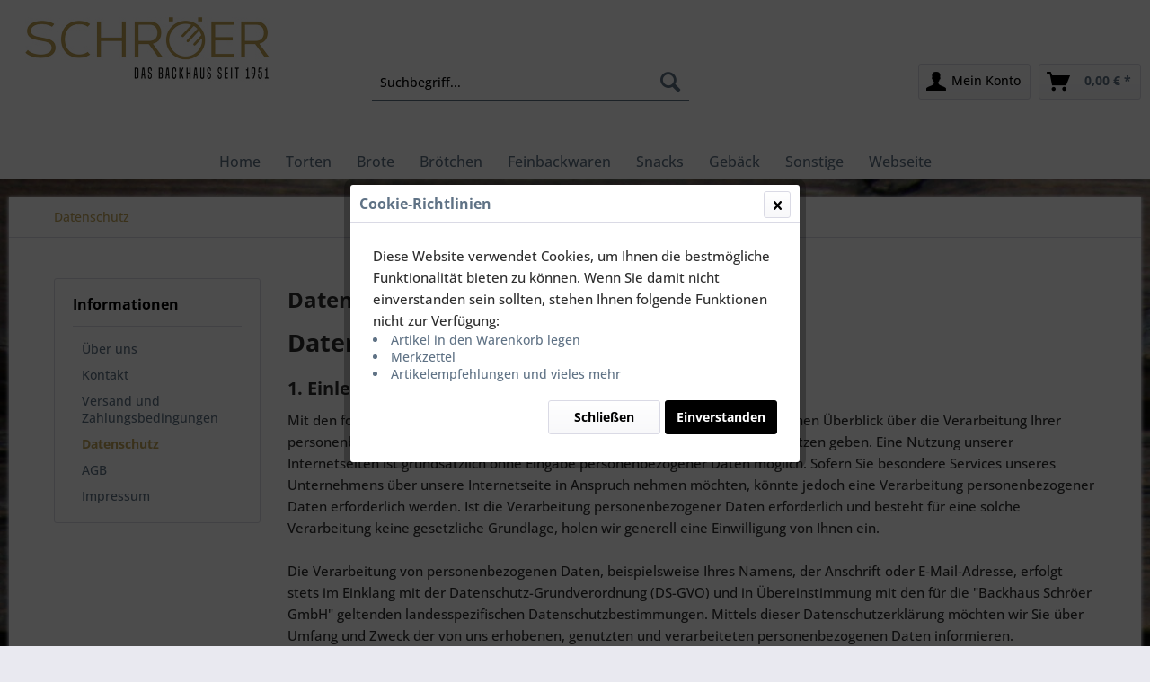

--- FILE ---
content_type: text/html; charset=UTF-8
request_url: https://shop.backhaus-schroeer.de/datenschutz
body_size: 16759
content:
<!DOCTYPE html> <html class="no-js" lang="de" itemscope="itemscope" itemtype="https://schema.org/WebPage"> <head> <meta charset="utf-8"> <meta name="author" content="" /> <meta name="robots" content="index,follow" /> <meta name="revisit-after" content="15 days" /> <meta name="keywords" content="" /> <meta name="description" content="" /> <meta property="og:type" content="website" /> <meta property="og:site_name" content="Backhaus Schröer" /> <meta property="og:title" content="Backhaus Schröer" /> <meta property="og:description" content="" /> <meta property="og:image" content="https://shop.backhaus-schroeer.de/media/image/82/49/46/schroer-logo-neu-1.jpg" /> <meta name="twitter:card" content="website" /> <meta name="twitter:site" content="Backhaus Schröer" /> <meta name="twitter:title" content="Backhaus Schröer" /> <meta name="twitter:description" content="" /> <meta name="twitter:image" content="https://shop.backhaus-schroeer.de/media/image/82/49/46/schroer-logo-neu-1.jpg" /> <meta itemprop="copyrightHolder" content="Backhaus Schröer" /> <meta itemprop="copyrightYear" content="2014" /> <meta itemprop="isFamilyFriendly" content="True" /> <meta itemprop="image" content="https://shop.backhaus-schroeer.de/media/image/82/49/46/schroer-logo-neu-1.jpg" /> <meta name="viewport" content="width=device-width, initial-scale=1.0"> <meta name="mobile-web-app-capable" content="yes"> <meta name="apple-mobile-web-app-title" content="Backhaus Schröer"> <meta name="apple-mobile-web-app-capable" content="yes"> <meta name="apple-mobile-web-app-status-bar-style" content="default"> <link rel="apple-touch-icon-precomposed" href="/themes/Frontend/Responsive/frontend/_public/src/img/apple-touch-icon-precomposed.png"> <link rel="shortcut icon" href="/themes/Frontend/Responsive/frontend/_public/src/img/favicon.ico"> <meta name="msapplication-navbutton-color" content="#c2a559" /> <meta name="application-name" content="Backhaus Schröer" /> <meta name="msapplication-starturl" content="https://shop.backhaus-schroeer.de/" /> <meta name="msapplication-window" content="width=1024;height=768" /> <meta name="msapplication-TileImage" content="/themes/Frontend/Responsive/frontend/_public/src/img/win-tile-image.png"> <meta name="msapplication-TileColor" content="#c2a559"> <meta name="theme-color" content="#c2a559" /> <link rel="canonical" href="https://shop.backhaus-schroeer.de/datenschutz" /> <title itemprop="name">Datenschutz | Backhaus Schröer</title> <link href="/web/cache/1713364269_0a8292093af1904bbd7e232b36f23b48.css" media="all" rel="stylesheet" type="text/css" /> <link rel="stylesheet" type="text/css" href="https://shop.backhaus-schroeer.de/themes/Frontend/ResponsiveChild/frontend/_public/src/css/style.css" media="all"> <link rel="stylesheet" type="text/css" href="https://shop.backhaus-schroeer.de/themes/Frontend/ResponsiveChild/frontend/_public/src/css/customstyle.css" media="all"> </head> <body class="is--ctl-custom is--act-index" > <div data-paypalUnifiedMetaDataContainer="true" data-paypalUnifiedRestoreOrderNumberUrl="https://shop.backhaus-schroeer.de/widgets/PaypalUnifiedOrderNumber/restoreOrderNumber" class="is--hidden"> </div> <div class="page-wrap"> <noscript class="noscript-main"> <div class="alert is--warning"> <div class="alert--icon"> <i class="icon--element icon--warning"></i> </div> <div class="alert--content"> Um Backhaus&#x20;Schr&#xF6;er in vollem Umfang nutzen zu k&ouml;nnen, empfehlen wir Ihnen Javascript in Ihrem Browser zu aktiveren. </div> </div> </noscript> <header class="header-main"> <div class="top-bar"> <div class="container block-group"> <nav class="top-bar--navigation block" role="menubar">   <div class="navigation--entry entry--compare is--hidden" role="menuitem" aria-haspopup="true" data-drop-down-menu="true">   </div> <div class="navigation--entry entry--service has--drop-down" role="menuitem" aria-haspopup="true" data-drop-down-menu="true"> <i class="icon--service"></i> Service/Hilfe <ul class="service--list is--rounded" role="menu"> <li class="service--entry" role="menuitem"> <a class="service--link" href="https://shop.backhaus-schroeer.de/ueber-uns" title="Über uns" > Über uns </a> </li> <li class="service--entry" role="menuitem"> <a class="service--link" href="https://shop.backhaus-schroeer.de/kontaktformular" title="Kontakt" target="_self"> Kontakt </a> </li> <li class="service--entry" role="menuitem"> <a class="service--link" href="https://shop.backhaus-schroeer.de/versand-und-zahlungsbedingungen" title="Versand und Zahlungsbedingungen" > Versand und Zahlungsbedingungen </a> </li> <li class="service--entry" role="menuitem"> <a class="service--link" href="https://shop.backhaus-schroeer.de/datenschutz" title="Datenschutz" > Datenschutz </a> </li> <li class="service--entry" role="menuitem"> <a class="service--link" href="https://shop.backhaus-schroeer.de/agb" title="AGB" > AGB </a> </li> <li class="service--entry" role="menuitem"> <a class="service--link" href="https://shop.backhaus-schroeer.de/impressum" title="Impressum" > Impressum </a> </li> </ul> </div> </nav> </div> </div> <div class="container header--navigation"> <div class="logo-main block-group" role="banner"> <div class="logo--shop block"> <a class="logo--link" href="https://shop.backhaus-schroeer.de/" title="Backhaus Schröer - zur Startseite wechseln"> <picture> <source srcset="https://shop.backhaus-schroeer.de/media/image/82/49/46/schroer-logo-neu-1.jpg" media="(min-width: 78.75em)"> <source srcset="https://shop.backhaus-schroeer.de/media/image/82/49/46/schroer-logo-neu-1.jpg" media="(min-width: 64em)"> <source srcset="https://shop.backhaus-schroeer.de/media/image/82/49/46/schroer-logo-neu-1.jpg" media="(min-width: 48em)"> <img srcset="https://shop.backhaus-schroeer.de/media/image/82/49/46/schroer-logo-neu-1.jpg" alt="Backhaus Schröer - zur Startseite wechseln" /> </picture> </a> </div> </div> <nav class="shop--navigation block-group"> <ul class="navigation--list block-group" role="menubar"> <li class="navigation--entry entry--menu-left" role="menuitem"> <a class="entry--link entry--trigger btn is--icon-left" href="#offcanvas--left" data-offcanvas="true" data-offCanvasSelector=".sidebar-main" aria-label="Menü"> <i class="icon--menu"></i> Menü </a> </li> <li class="navigation--entry entry--search" role="menuitem" data-search="true" aria-haspopup="true" data-minLength="3"> <a class="btn entry--link entry--trigger" href="#show-hide--search" title="Suche anzeigen / schließen" aria-label="Suche anzeigen / schließen"> <i class="icon--search"></i> <span class="search--display">Suchen</span> </a> <form action="/search" method="get" class="main-search--form"> <input type="search" name="sSearch" aria-label="Suchbegriff..." class="main-search--field" autocomplete="off" autocapitalize="off" placeholder="Suchbegriff..." maxlength="30" /> <button type="submit" class="main-search--button" aria-label="Suchen"> <i class="icon--search"></i> <span class="main-search--text">Suchen</span> </button> <div class="form--ajax-loader">&nbsp;</div> </form> <div class="main-search--results"></div> </li>  <li class="navigation--entry entry--notepad" role="menuitem"> <a href="https://shop.backhaus-schroeer.de/note" title="Merkzettel" aria-label="Merkzettel" class="btn"> <i class="icon--heart"></i> </a> </li> <li class="navigation--entry entry--account with-slt" role="menuitem" data-offcanvas="true" data-offCanvasSelector=".account--dropdown-navigation"> <a href="https://shop.backhaus-schroeer.de/account" title="Mein Konto" aria-label="Mein Konto" class="btn is--icon-left entry--link account--link"> <i class="icon--account"></i> <span class="account--display"> Mein Konto </span> </a> <div class="account--dropdown-navigation"> <div class="navigation--smartphone"> <div class="entry--close-off-canvas"> <a href="#close-account-menu" class="account--close-off-canvas" title="Menü schließen" aria-label="Menü schließen"> Menü schließen <i class="icon--arrow-right"></i> </a> </div> </div> <div class="account--menu is--rounded is--personalized"> <span class="navigation--headline"> Mein Konto </span> <div class="account--menu-container"> <ul class="sidebar--navigation navigation--list is--level0 show--active-items"> <li class="navigation--entry"> <span class="navigation--signin"> <a href="https://shop.backhaus-schroeer.de/account#hide-registration" class="blocked--link btn is--primary navigation--signin-btn" data-collapseTarget="#registration" data-action="close"> Anmelden </a> <span class="navigation--register"> oder <a href="https://shop.backhaus-schroeer.de/account#show-registration" class="blocked--link" data-collapseTarget="#registration" data-action="open"> registrieren </a> </span> </span> </li> <li class="navigation--entry"> <a href="https://shop.backhaus-schroeer.de/account" title="Übersicht" class="navigation--link"> Übersicht </a> </li> <li class="navigation--entry"> <a href="https://shop.backhaus-schroeer.de/account/profile" title="Persönliche Daten" class="navigation--link" rel="nofollow"> Persönliche Daten </a> </li> <li class="navigation--entry"> <a href="https://shop.backhaus-schroeer.de/address/index/sidebar/" title="Adressen" class="navigation--link" rel="nofollow"> Adressen </a> </li> <li class="navigation--entry"> <a href="https://shop.backhaus-schroeer.de/account/payment" title="Zahlungsarten" class="navigation--link" rel="nofollow"> Zahlungsarten </a> </li> <li class="navigation--entry"> <a href="https://shop.backhaus-schroeer.de/account/orders" title="Bestellungen" class="navigation--link" rel="nofollow"> Bestellungen </a> </li> <li class="navigation--entry"> <a href="https://shop.backhaus-schroeer.de/account/downloads" title="Sofortdownloads" class="navigation--link" rel="nofollow"> Sofortdownloads </a> </li> <li class="navigation--entry"> <a href="https://shop.backhaus-schroeer.de/note" title="Merkzettel" class="navigation--link" rel="nofollow"> Merkzettel </a> </li> </ul> </div> </div> </div> </li> <li class="navigation--entry entry--cart" role="menuitem"> <a class="btn is--icon-left cart--link" href="https://shop.backhaus-schroeer.de/checkout/cart" title="Warenkorb" aria-label="Warenkorb"> <span class="cart--display"> Warenkorb </span> <span class="badge is--primary is--minimal cart--quantity is--hidden">0</span> <i class="icon--basket"></i> <span class="cart--amount"> 0,00&nbsp;&euro; * </span> </a> <div class="ajax-loader">&nbsp;</div> </li>  </ul> </nav> <div class="container--ajax-cart" data-collapse-cart="true" data-displayMode="offcanvas"></div> </div> </header> <nav class="navigation-main"> <div class="container" data-menu-scroller="true" data-listSelector=".navigation--list.container" data-viewPortSelector=".navigation--list-wrapper"> <div class="navigation--list-wrapper"> <ul class="navigation--list container" role="menubar" itemscope="itemscope" itemtype="https://schema.org/SiteNavigationElement"> <li class="navigation--entry is--home" role="menuitem"><a class="navigation--link is--first" href="https://shop.backhaus-schroeer.de/" title="Home" aria-label="Home" itemprop="url"><span itemprop="name">Home</span></a></li><li class="navigation--entry" role="menuitem"><a class="navigation--link" href="https://shop.backhaus-schroeer.de/torten/" title="Torten" aria-label="Torten" itemprop="url"><span itemprop="name">Torten</span></a></li><li class="navigation--entry" role="menuitem"><a class="navigation--link" href="https://shop.backhaus-schroeer.de/brote/" title="Brote" aria-label="Brote" itemprop="url"><span itemprop="name">Brote</span></a></li><li class="navigation--entry" role="menuitem"><a class="navigation--link" href="https://shop.backhaus-schroeer.de/broetchen/" title="Brötchen" aria-label="Brötchen" itemprop="url"><span itemprop="name">Brötchen</span></a></li><li class="navigation--entry" role="menuitem"><a class="navigation--link" href="https://shop.backhaus-schroeer.de/feinbackwaren/" title="Feinbackwaren" aria-label="Feinbackwaren" itemprop="url"><span itemprop="name">Feinbackwaren</span></a></li><li class="navigation--entry" role="menuitem"><a class="navigation--link" href="https://shop.backhaus-schroeer.de/snacks/" title="Snacks" aria-label="Snacks" itemprop="url"><span itemprop="name">Snacks</span></a></li><li class="navigation--entry" role="menuitem"><a class="navigation--link" href="https://shop.backhaus-schroeer.de/gebaeck/" title="Gebäck" aria-label="Gebäck" itemprop="url"><span itemprop="name">Gebäck</span></a></li><li class="navigation--entry" role="menuitem"><a class="navigation--link" href="https://shop.backhaus-schroeer.de/sonstige/" title="Sonstige" aria-label="Sonstige" itemprop="url"><span itemprop="name">Sonstige</span></a></li><li class="navigation--entry" role="menuitem"><a class="navigation--link" href="https://www.backhaus-schroeer.de" title="Webseite" aria-label="Webseite" itemprop="url" target="_blank" rel="nofollow noopener"><span itemprop="name">Webseite</span></a></li> </ul> </div> </div> </nav> <section class="content-main container block-group"> <nav class="content--breadcrumb block"> <ul class="breadcrumb--list" role="menu" itemscope itemtype="https://schema.org/BreadcrumbList"> <li role="menuitem" class="breadcrumb--entry is--active" itemprop="itemListElement" itemscope itemtype="https://schema.org/ListItem"> <a class="breadcrumb--link" href="https://shop.backhaus-schroeer.de/datenschutz" title="Datenschutz" itemprop="item"> <link itemprop="url" href="https://shop.backhaus-schroeer.de/datenschutz" /> <span class="breadcrumb--title" itemprop="name">Datenschutz</span> </a> <meta itemprop="position" content="0" /> </li> </ul> </nav> <div class="content-main--inner"> <aside class="sidebar-main off-canvas"> <div class="navigation--smartphone"> <ul class="navigation--list "> <li class="navigation--entry entry--close-off-canvas"> <a href="#close-categories-menu" title="Menü schließen" class="navigation--link"> Menü schließen <i class="icon--arrow-right"></i> </a> </li> </ul> <div class="mobile--switches">   </div> </div> <div class="sidebar--categories-wrapper" data-subcategory-nav="true" data-mainCategoryId="3" data-categoryId="7" data-fetchUrl="/widgets/listing/getCustomPage/pageId/7"> <div class="categories--headline navigation--headline"> Kategorien </div> <div class="sidebar--categories-navigation"> <ul class="sidebar--navigation categories--navigation navigation--list is--drop-down is--level0 is--rounded" role="menu"> <li class="navigation--entry" role="menuitem"> <a class="navigation--link" href="https://shop.backhaus-schroeer.de/torten/" data-categoryId="14" data-fetchUrl="/widgets/listing/getCategory/categoryId/14" title="Torten" > Torten </a> </li> <li class="navigation--entry" role="menuitem"> <a class="navigation--link" href="https://shop.backhaus-schroeer.de/brote/" data-categoryId="5" data-fetchUrl="/widgets/listing/getCategory/categoryId/5" title="Brote" > Brote </a> </li> <li class="navigation--entry" role="menuitem"> <a class="navigation--link" href="https://shop.backhaus-schroeer.de/broetchen/" data-categoryId="6" data-fetchUrl="/widgets/listing/getCategory/categoryId/6" title="Brötchen" > Brötchen </a> </li> <li class="navigation--entry" role="menuitem"> <a class="navigation--link" href="https://shop.backhaus-schroeer.de/feinbackwaren/" data-categoryId="7" data-fetchUrl="/widgets/listing/getCategory/categoryId/7" title="Feinbackwaren" > Feinbackwaren </a> </li> <li class="navigation--entry" role="menuitem"> <a class="navigation--link" href="https://shop.backhaus-schroeer.de/snacks/" data-categoryId="9" data-fetchUrl="/widgets/listing/getCategory/categoryId/9" title="Snacks" > Snacks </a> </li> <li class="navigation--entry" role="menuitem"> <a class="navigation--link" href="https://shop.backhaus-schroeer.de/gebaeck/" data-categoryId="13" data-fetchUrl="/widgets/listing/getCategory/categoryId/13" title="Gebäck" > Gebäck </a> </li> <li class="navigation--entry" role="menuitem"> <a class="navigation--link" href="https://shop.backhaus-schroeer.de/sonstige/" data-categoryId="11" data-fetchUrl="/widgets/listing/getCategory/categoryId/11" title="Sonstige" > Sonstige </a> </li> <li class="navigation--entry" role="menuitem"> <a class="navigation--link" href="https://www.backhaus-schroeer.de" data-categoryId="10" data-fetchUrl="/widgets/listing/getCategory/categoryId/10" title="Webseite" target="_blank" rel="nofollow noopener"> Webseite </a> </li> </ul> </div> <div class="shop-sites--container is--rounded"> <div class="shop-sites--headline navigation--headline"> Informationen </div> <ul class="shop-sites--navigation sidebar--navigation navigation--list is--drop-down is--level0" role="menu"> <li class="navigation--entry" role="menuitem"> <a class="navigation--link" href="https://shop.backhaus-schroeer.de/ueber-uns" title="Über uns" data-categoryId="9" data-fetchUrl="/widgets/listing/getCustomPage/pageId/9" > Über uns </a> </li> <li class="navigation--entry" role="menuitem"> <a class="navigation--link" href="https://shop.backhaus-schroeer.de/kontaktformular" title="Kontakt" data-categoryId="1" data-fetchUrl="/widgets/listing/getCustomPage/pageId/1" target="_self"> Kontakt </a> </li> <li class="navigation--entry" role="menuitem"> <a class="navigation--link" href="https://shop.backhaus-schroeer.de/versand-und-zahlungsbedingungen" title="Versand und Zahlungsbedingungen" data-categoryId="6" data-fetchUrl="/widgets/listing/getCustomPage/pageId/6" > Versand und Zahlungsbedingungen </a> </li> <li class="navigation--entry is--active" role="menuitem"> <a class="navigation--link is--active" href="https://shop.backhaus-schroeer.de/datenschutz" title="Datenschutz" data-categoryId="7" data-fetchUrl="/widgets/listing/getCustomPage/pageId/7" > Datenschutz </a> </li> <li class="navigation--entry" role="menuitem"> <a class="navigation--link" href="https://shop.backhaus-schroeer.de/agb" title="AGB" data-categoryId="4" data-fetchUrl="/widgets/listing/getCustomPage/pageId/4" > AGB </a> </li> <li class="navigation--entry" role="menuitem"> <a class="navigation--link" href="https://shop.backhaus-schroeer.de/impressum" title="Impressum" data-categoryId="3" data-fetchUrl="/widgets/listing/getCustomPage/pageId/3" > Impressum </a> </li> </ul> </div> </div> </aside> <div class="content--wrapper"> <div class="custom-page--content content block"> <div class="content--custom"> <h1 class="custom-page--tab-headline">Datenschutz</h1> <p class="MsoNormal"><strong style="mso-bidi-font-weight: normal;"><span style="font-size: 20.0pt; line-height: 107%;">Datenschutzerklärung</span></strong></p> <p class="MsoNormal">&nbsp;</p> <p class="MsoNormal" style="margin-bottom: 7.5pt;"><strong style="mso-bidi-font-weight: normal;"><span style="font-size: 15.0pt; line-height: 107%;">1. Einleitung</span></strong></p> <p class="MsoNormal"><span style="font-size: 11.0pt; line-height: 107%;">Mit den folgenden Informationen möchten wir Ihnen als "betroffener Person" einen Überblick über die Verarbeitung Ihrer personenbezogenen Daten durch uns und Ihre Rechte aus den Datenschutzgesetzen geben. Eine Nutzung unserer Internetseiten ist grundsätzlich ohne Eingabe personenbezogener Daten möglich. Sofern Sie besondere Services unseres Unternehmens über unsere Internetseite in Anspruch nehmen möchten, könnte jedoch eine Verarbeitung personenbezogener Daten erforderlich werden. Ist die Verarbeitung personenbezogener Daten erforderlich und besteht für eine solche Verarbeitung keine gesetzliche Grundlage, holen wir generell eine Einwilligung von Ihnen ein.</span></p> <p class="MsoNormal">&nbsp;</p> <p class="MsoNormal"><span style="font-size: 11.0pt; line-height: 107%;">Die Verarbeitung von personenbezogenen Daten, beispielsweise Ihres Namens, der Anschrift oder E-Mail-Adresse, erfolgt stets im Einklang mit der Datenschutz-Grundverordnung (DS-GVO) und in Übereinstimmung mit den für die "Backhaus Schröer GmbH" geltenden landesspezifischen Datenschutzbestimmungen. Mittels dieser Datenschutzerklärung möchten wir Sie über Umfang und Zweck der von uns erhobenen, genutzten und verarbeiteten personenbezogenen Daten informieren.</span></p> <p class="MsoNormal">&nbsp;</p> <p class="MsoNormal"><span style="font-size: 11.0pt; line-height: 107%;">Wir haben als für die Verarbeitung Verantwortliche zahlreiche technische und organisatorische Maßnahmen umgesetzt, um einen möglichst lückenlosen Schutz der über diese Internetseite verarbeiteten personenbezogenen Daten sicherzustellen. Dennoch können internetbasierte Datenübertragungen grundsätzlich Sicherheitslücken aufweisen, sodass ein absoluter Schutz nicht gewährleistet werden kann. Aus diesem Grund steht es Ihnen frei, personenbezogene Daten auch auf alternativen Wegen, beispielsweise telefonisch oder per Post, an uns zu übermitteln.</span></p> <p class="MsoNormal">&nbsp;</p> <p class="MsoNormal" style="margin-bottom: 7.5pt;"><strong style="mso-bidi-font-weight: normal;"><span style="font-size: 15.0pt; line-height: 107%;">2. Verantwortlicher</span></strong></p> <p class="MsoNormal"><span style="font-size: 11.0pt; line-height: 107%;">Verantwortlicher im Sinne der DS-GVO ist die:</span></p> <p class="MsoNormal">&nbsp;</p> <p class="MsoNormal"><span style="font-size: 11.0pt; line-height: 107%;">Backhaus Schröer GmbH</span></p> <p class="MsoNormal"><span style="font-size: 11.0pt; line-height: 107%;">Schmalweg 48, 55252 Mainz-Kastel, Deutschland</span></p> <p class="MsoNormal">&nbsp;</p> <p class="MsoNormal"><span style="font-size: 11.0pt; line-height: 107%;">Telefon: 06134 7176-0</span></p> <p class="MsoNormal">&nbsp;</p> <p class="MsoNormal"><span style="font-size: 11.0pt; line-height: 107%;">Telefax: 06134 7176-22</span></p> <p class="MsoNormal">&nbsp;</p> <p class="MsoNormal"><span style="font-size: 11.0pt; line-height: 107%;">E-Mail: info@backhaus-schroeer.de</span></p> <p class="MsoNormal">&nbsp;</p> <p class="MsoNormal"><span style="font-size: 11.0pt; line-height: 107%;">Vertreter des Verantwortlichen: Hans-Hermann Schröer, Tim Schröer</span></p> <p class="MsoNormal">&nbsp;</p> <p class="MsoNormal" style="margin-bottom: 7.5pt;"><strong style="mso-bidi-font-weight: normal;"><span style="font-size: 15.0pt; line-height: 107%;">3. Datenschutzbeauftragter</span></strong></p> <p class="MsoNormal"><span style="font-size: 11.0pt; line-height: 107%;">Den Datenschutzbeauftragten erreichen Sie wie folgt:</span></p> <p class="MsoNormal">&nbsp;</p> <p class="MsoNormal"><span style="font-size: 11.0pt; line-height: 107%;">Stefan Auer</span></p> <p class="MsoNormal">&nbsp;</p> <p class="MsoNormal"><span style="font-size: 11.0pt; line-height: 107%;">Telefon: 0911 148986 50</span></p> <p class="MsoNormal">&nbsp;</p> <p class="MsoNormal"><span style="font-size: 11.0pt; line-height: 107%;">Telefax: 0911 148986 59</span></p> <p class="MsoNormal">&nbsp;</p> <p class="MsoNormal"><span style="font-size: 11.0pt; line-height: 107%;">E-Mail: office@ascon-datenschutz.de</span></p> <p class="MsoNormal">&nbsp;</p> <p class="MsoNormal"><span style="font-size: 11.0pt; line-height: 107%;">Sie können sich jederzeit bei allen Fragen und Anregungen zum Datenschutz direkt an unseren Datenschutzbeauftragten wenden.</span></p> <p class="MsoNormal">&nbsp;</p> <p class="MsoNormal" style="margin-bottom: 7.5pt;"><strong style="mso-bidi-font-weight: normal;"><span style="font-size: 15.0pt; line-height: 107%;">4. Begriffsbestimmungen</span></strong></p> <p class="MsoNormal"><span style="font-size: 11.0pt; line-height: 107%;">Die Datenschutzerklärung beruht auf den Begrifflichkeiten, die durch den Europäischen Richtlinien- und Verordnungsgeber beim Erlass der Datenschutz-Grundverordnung (DS-GVO) verwendet wurden. Unsere Datenschutzerklärung soll sowohl für die Öffentlichkeit als auch für unsere Kunden und Geschäftspartner einfach lesbar und verständlich sein. Um dies zu gewährleisten, möchten wir vorab die verwendeten Begrifflichkeiten erläutern.</span></p> <p class="MsoNormal">&nbsp;</p> <p class="MsoNormal"><span style="font-size: 11.0pt; line-height: 107%;">Wir verwenden in dieser Datenschutzerklärung unter anderem die folgenden Begriffe:</span></p> <p class="MsoNormal">&nbsp;</p> <p class="MsoNormal" style="margin-top: 10.0pt;"><span style="font-size: 11.0pt; line-height: 107%;">1. <strong style="mso-bidi-font-weight: normal;">Personenbezogene Daten</strong></span></p> <p class="MsoNormal"><span style="font-size: 11.0pt; line-height: 107%;">Personenbezogene Daten sind alle Informationen, die sich auf eine identifizierte oder identifizierbare natürliche Person beziehen. Als identifizierbar wird eine natürliche Person angesehen, die direkt oder indirekt, insbesondere mittels Zuordnung zu einer Kennung wie einem Namen, zu einer Kennnummer, zu Standortdaten, zu einer Online-Kennung oder zu einem oder mehreren besonderen Merkmalen, die Ausdruck der physischen, physiologischen, genetischen, psychischen, wirtschaftlichen, kulturellen oder sozialen Identität dieser natürlichen Person sind, identifiziert werden kann.</span></p> <p class="MsoNormal"><span style="font-size: 11.0pt; line-height: 107%;">2. <strong style="mso-bidi-font-weight: normal;">Betroffene Person</strong></span></p> <p class="MsoNormal"><span style="font-size: 11.0pt; line-height: 107%;">Betroffene Person ist jede identifizierte oder identifizierbare natürliche Person, deren personenbezogene Daten von dem für die Verarbeitung Verantwortlichen (unser Unternehmen) verarbeitet werden.</span></p> <p class="MsoNormal"><span style="font-size: 11.0pt; line-height: 107%;">3. <strong style="mso-bidi-font-weight: normal;">Verarbeitung</strong></span></p> <p class="MsoNormal"><span style="font-size: 11.0pt; line-height: 107%;">Verarbeitung ist jeder mit oder ohne Hilfe automatisierter Verfahren ausgeführte Vorgang oder jede solche Vorgangsreihe im Zusammenhang mit personenbezogenen Daten wie das Erheben, das Erfassen, die Organisation, das Ordnen, die Speicherung, die Anpassung oder Veränderung, das Auslesen, das Abfragen, die Verwendung, die Offenlegung durch Übermittlung, Verbreitung oder eine andere Form der Bereitstellung, den Abgleich oder die Verknüpfung, die Einschränkung, das Löschen oder die Vernichtung.</span></p> <p class="MsoNormal"><span style="font-size: 11.0pt; line-height: 107%;">4. <strong style="mso-bidi-font-weight: normal;">Einschränkung der Verarbeitung</strong></span></p> <p class="MsoNormal"><span style="font-size: 11.0pt; line-height: 107%;">Einschränkung der Verarbeitung ist die Markierung gespeicherter personenbezogener Daten mit dem Ziel, ihre künftige Verarbeitung einzuschränken.</span></p> <p class="MsoNormal"><span style="font-size: 11.0pt; line-height: 107%;">5. <strong style="mso-bidi-font-weight: normal;">Profiling</strong></span></p> <p class="MsoNormal"><span style="font-size: 11.0pt; line-height: 107%;">Profiling ist jede Art der automatisierten Verarbeitung personenbezogener Daten, die darin besteht, dass diese personenbezogenen Daten verwendet werden, um bestimmte persönliche Aspekte, die sich auf eine natürliche Person beziehen, zu bewerten, insbesondere, um Aspekte bezüglich Arbeitsleistung, wirtschaftlicher Lage, Gesundheit, persönlicher Vorlieben, Interessen, Zuverlässigkeit, Verhalten, Aufenthaltsort oder Ortswechsel dieser natürlichen Person zu analysieren oder vorherzusagen.</span></p> <p class="MsoNormal"><span style="font-size: 11.0pt; line-height: 107%;">6. <strong style="mso-bidi-font-weight: normal;">Pseudonymisierung</strong></span></p> <p class="MsoNormal"><span style="font-size: 11.0pt; line-height: 107%;">Pseudonymisierung ist die Verarbeitung personenbezogener Daten in einer Weise, auf welche die personenbezogenen Daten ohne Hinzuziehung zusätzlicher Informationen nicht mehr einer spezifischen betroffenen Person zugeordnet werden können, sofern diese zusätzlichen Informationen gesondert aufbewahrt werden und technischen und organisatorischen Maßnahmen unterliegen, die gewährleisten, dass die personenbezogenen Daten nicht einer identifizierten oder identifizierbaren natürlichen Person zugewiesen werden.</span></p> <p class="MsoNormal"><span style="font-size: 11.0pt; line-height: 107%;">7. <strong style="mso-bidi-font-weight: normal;">Auftragsverarbeiter</strong></span></p> <p class="MsoNormal"><span style="font-size: 11.0pt; line-height: 107%;">Auftragsverarbeiter ist eine natürliche oder juristische Person, Behörde, Einrichtung oder andere Stelle, die personenbezogene Daten im Auftrag des Verantwortlichen verarbeitet.</span></p> <p class="MsoNormal"><span style="font-size: 11.0pt; line-height: 107%;">8. <strong style="mso-bidi-font-weight: normal;">Empfänger</strong></span></p> <p class="MsoNormal"><span style="font-size: 11.0pt; line-height: 107%;">Empfänger ist eine natürliche oder juristische Person, Behörde, Einrichtung oder andere Stelle, der personenbezogene Daten offengelegt werden, unabhängig davon, ob es sich bei ihr um einen Dritten handelt oder nicht. Behörden, die im Rahmen eines bestimmten Untersuchungsauftrags nach dem Unionsrecht oder dem Recht der Mitgliedstaaten möglicherweise personenbezogene Daten erhalten, gelten jedoch nicht als Empfänger.</span></p> <p class="MsoNormal"><span style="font-size: 11.0pt; line-height: 107%;">9. <strong style="mso-bidi-font-weight: normal;">Dritter</strong></span></p> <p class="MsoNormal"><span style="font-size: 11.0pt; line-height: 107%;">Dritter ist eine natürliche oder juristische Person, Behörde, Einrichtung oder andere Stelle außer der betroffenen Person, dem Verantwortlichen, dem Auftragsverarbeiter und den Personen, die unter der unmittelbaren Verantwortung des Verantwortlichen oder des Auftragsverarbeiters befugt sind, die personenbezogenen Daten zu verarbeiten.</span></p> <p class="MsoNormal" style="margin-bottom: .0001pt;"><span style="font-size: 11.0pt; line-height: 107%;">10. <strong style="mso-bidi-font-weight: normal;">Einwilligung</strong></span></p> <p class="MsoNormal"><span style="font-size: 11.0pt; line-height: 107%;">Einwilligung ist jede von der betroffenen Person freiwillig für den bestimmten Fall in informierter Weise und unmissverständlich abgegebene Willensbekundung in Form einer Erklärung oder einer sonstigen eindeutigen bestätigenden Handlung, mit der die betroffene Person zu verstehen gibt, dass Sie mit der Verarbeitung der Sie betreffenden personenbezogenen Daten einverstanden ist.</span></p> <p class="MsoNormal">&nbsp;</p> <p class="MsoNormal" style="margin-bottom: 7.5pt;"><strong style="mso-bidi-font-weight: normal;"><span style="font-size: 15.0pt; line-height: 107%;">5. Rechtsgrundlage der Verarbeitung</span></strong></p> <p class="MsoNormal"><span style="font-size: 11.0pt; line-height: 107%;">Art. 6 Abs. 1 lit. a DS-GVO (i.V.m. § 15 Abs. 3 TMG) dient unserem Unternehmen als Rechtsgrundlage für Verarbeitungsvorgänge, bei denen wir eine Einwilligung für einen bestimmten Verarbeitungszweck einholen.</span></p> <p class="MsoNormal">&nbsp;</p> <p class="MsoNormal"><span style="font-size: 11.0pt; line-height: 107%;">Ist die Verarbeitung personenbezogener Daten zur Erfüllung eines Vertrags, dessen Vertragspartei Sie sind, erforderlich, wie dies beispielsweise bei Verarbeitungsvorgängen der Fall ist, die für eine Lieferung von Waren oder die Erbringung einer sonstigen Leistung oder Gegenleistung notwendig sind, so beruht die Verarbeitung auf Art. 6 Abs. 1 lit. b DS-GVO. Gleiches gilt für solche Verarbeitungsvorgänge die zur Durchführung vorvertraglicher Maßnahmen erforderlich sind, etwa in Fällen von Anfragen zu unseren Produkten oder Leistungen.</span></p> <p class="MsoNormal">&nbsp;</p> <p class="MsoNormal"><span style="font-size: 11.0pt; line-height: 107%;">Unterliegt unser Unternehmen einer rechtlichen Verpflichtung durch welche eine Verarbeitung von personenbezogenen Daten erforderlich wird, wie beispielsweise zur Erfüllung steuerlicher Pflichten, so basiert die Verarbeitung auf Art. 6 Abs. 1 lit. c DS-GVO.</span></p> <p class="MsoNormal">&nbsp;</p> <p class="MsoNormal"><span style="font-size: 11.0pt; line-height: 107%;">In seltenen Fällen könnte die Verarbeitung von personenbezogenen Daten erforderlich werden, um lebenswichtige Interessen der betroffenen Person oder einer anderen natürlichen Person zu schützen. Dies wäre beispielsweise der Fall, wenn ein Besucher in unserem Betrieb verletzt werden würde und daraufhin sein Name, sein Alter, seine Krankenkassendaten oder sonstige lebenswichtige Informationen an einen Arzt, ein Krankenhaus oder sonstige Dritte weitergegeben werden müssten. Dann würde die Verarbeitung auf Art. 6 Abs. 1 lit. d DS-GVO beruhen.</span></p> <p class="MsoNormal">&nbsp;</p> <p class="MsoNormal"><span style="font-size: 11.0pt; line-height: 107%;">Letztlich könnten Verarbeitungsvorgänge auf Art. 6 Abs. 1 lit. f DS-GVO beruhen. Auf dieser Rechtsgrundlage basieren Verarbeitungsvorgänge, die von keiner der vorgenannten Rechtsgrundlagen erfasst werden, wenn die Verarbeitung zur Wahrung eines berechtigten Interesses unseres Unternehmens oder eines Dritten erforderlich ist, sofern die Interessen, Grundrechte und Grundfreiheiten des Betroffenen nicht überwiegen. Solche Verarbeitungsvorgänge sind uns insbesondere deshalb gestattet, weil sie durch den Europäischen Gesetzgeber besonders erwähnt wurden. Er vertrat insoweit die Auffassung, dass ein berechtigtes Interesse anzunehmen sein könnte, wenn Sie ein Kunde unseres Unternehmens sind (Erwägungsgrund 47 Satz 2 DS-GVO).</span></p> <p class="MsoNormal">&nbsp;</p> <p class="MsoNormal" style="margin-bottom: 7.5pt;"><strong style="mso-bidi-font-weight: normal;"><span style="font-size: 15.0pt; line-height: 107%;">6. Übermittlung von Daten an Dritte</span></strong></p> <p class="MsoNormal"><span style="font-size: 11.0pt; line-height: 107%;">Eine Übermittlung Ihrer persönlichen Daten an Dritte zu anderen als den im Folgenden aufgeführten Zwecken findet nicht statt.</span></p> <p class="MsoNormal">&nbsp;</p> <p class="MsoNormal"><span style="font-size: 11.0pt; line-height: 107%;">Wir geben Ihre persönlichen Daten nur an Dritte weiter, wenn:</span></p> <p class="MsoNormal">&nbsp;</p> <p class="MsoNormal" style="margin-top: 10.0pt;"><span style="font-size: 11.0pt; line-height: 107%;">1. Sie Ihre nach Art. 6 Abs. 1 S. 1 lit. a DS-GVO ausdrückliche Einwilligung dazu erteilt haben,</span></p> <p class="MsoNormal"><span style="font-size: 11.0pt; line-height: 107%;">2. die Weitergabe nach Art. 6 Abs. 1 S. 1 lit. f DS-GVO zur Wahrung unserer berechtigten Interessen zulässig ist und kein Grund zur Annahme besteht, dass Sie ein überwiegendes schutzwürdiges Interesse an der Nichtweitergabe Ihrer Daten haben,</span></p> <p class="MsoNormal"><span style="font-size: 11.0pt; line-height: 107%;">3. für den Fall, dass für die Weitergabe nach Art. 6 Abs. 1 S. 1 lit. c DS-GVO eine gesetzliche Verpflichtung besteht, sowie</span></p> <p class="MsoNormal" style="margin-bottom: .0001pt;"><span style="font-size: 11.0pt; line-height: 107%;">4. dies gesetzlich zulässig und nach Art. 6 Abs. 1 S. 1 lit. b DS-GVO für die Abwicklung von Vertragsverhältnissen mit Ihnen erforderlich ist.</span></p> <p class="MsoNormal">&nbsp;</p> <p class="MsoNormal"><span style="font-size: 11.0pt; line-height: 107%;">Um Ihre Daten zu schützen und uns gegebenenfalls eine Datenübermittlung in Drittländer (außerhalb der EU/des EWR) zu ermöglichen, haben wir Vereinbarungen zur Auftragsverarbeitung auf Grundlage der Standardvertragsklauseln der Europäischen Kommission abgeschlossen.</span></p> <p class="MsoNormal">&nbsp;</p> <p class="MsoNormal" style="margin-bottom: 7.5pt;"><strong style="mso-bidi-font-weight: normal;"><span style="font-size: 15.0pt; line-height: 107%;">7. Technik</span></strong></p> <p class="MsoNormal" style="margin-bottom: 5.0pt;"><strong style="mso-bidi-font-weight: normal;"><span style="font-size: 12.0pt; line-height: 107%;">7.1 Verschlüsselter Zahlungsverkehr</span></strong></p> <p class="MsoNormal"><span style="font-size: 11.0pt; line-height: 107%;">Besteht nach dem Abschluss eines kostenpflichtigen Vertrags eine Verpflichtung, uns Ihre Zahlungsdaten (z.B. Kontonummer bei Einzugsermächtigung) zu übermitteln, werden diese Daten zur Zahlungsabwicklung benötigt.</span></p> <p class="MsoNormal">&nbsp;</p> <p class="MsoNormal"><span style="font-size: 11.0pt; line-height: 107%;">Der Zahlungsverkehr über die gängigen Zahlungsmittel (Visa/MasterCard, Lastschriftverfahren) erfolgt ausschließlich über eine verschlüsselte SSL- bzw. TLS-Verbindung. Eine verschlüsselte Verbindung erkennen Sie daran, dass die Adresszeile des Browsers von "http://" auf "https://" wechselt und an dem Schloss-Symbol in Ihrer Browserzeile.</span></p> <p class="MsoNormal">&nbsp;</p> <p class="MsoNormal"><span style="font-size: 11.0pt; line-height: 107%;">Wir setzen diese Technologie ein, um Ihre übermittelten Daten zu schützen.</span></p> <p class="MsoNormal">&nbsp;</p> <p class="MsoNormal" style="margin-bottom: 7.5pt;"><strong style="mso-bidi-font-weight: normal;"><span style="font-size: 15.0pt; line-height: 107%;">8. Cookies</span></strong></p> <p class="MsoNormal" style="margin-bottom: 5.0pt;"><strong style="mso-bidi-font-weight: normal;"><span style="font-size: 12.0pt; line-height: 107%;">8.1 Allgemeines zu Cookies</span></strong></p> <p class="MsoNormal"><span style="font-size: 11.0pt; line-height: 107%;">Wir setzen auf unserer Internetseite Cookies ein. Hierbei handelt es sich um kleine Dateien, die Ihr Browser automatisch erstellt und die auf Ihrem IT-System (Laptop, Tablet, Smartphone o.ä.) gespeichert werden, wenn Sie unsere Seite besuchen.</span></p> <p class="MsoNormal">&nbsp;</p> <p class="MsoNormal"><span style="font-size: 11.0pt; line-height: 107%;">In dem Cookie werden Informationen abgelegt, die sich jeweils im Zusammenhang mit dem spezifisch eingesetzten Endgerät ergeben. Dies bedeutet jedoch nicht, dass wir dadurch unmittelbar Kenntnis von Ihrer Identität erhalten.</span></p> <p class="MsoNormal">&nbsp;</p> <p class="MsoNormal"><span style="font-size: 11.0pt; line-height: 107%;">Der Einsatz von Cookies dient einerseits dazu, die Nutzung unseres Angebots für Sie angenehmer zu gestalten. So setzen wir sogenannte Session-Cookies ein, um zu erkennen, dass Sie einzelne Seiten unserer Website bereits besucht haben. Diese werden nach Verlassen unserer Seite automatisch gelöscht.</span></p> <p class="MsoNormal">&nbsp;</p> <p class="MsoNormal"><span style="font-size: 11.0pt; line-height: 107%;">Darüber hinaus setzen wir ebenfalls zur Optimierung der Benutzerfreundlichkeit temporäre Cookies ein, die für einen bestimmten festgelegten Zeitraum auf Ihrem Endgerät gespeichert werden. Besuchen Sie unsere Seite erneut, um unsere Dienste in Anspruch zu nehmen, wird automatisch erkannt, dass Sie bereits bei uns waren und welche Eingaben und Einstellungen Sie getätigt haben, um diese nicht noch einmal eingeben zu müssen.</span></p> <p class="MsoNormal">&nbsp;</p> <p class="MsoNormal"><span style="font-size: 11.0pt; line-height: 107%;">Zum anderen setzten wir Cookies ein, um die Nutzung unserer Website statistisch zu erfassen und zum Zwecke der Optimierung unseres Angebotes für Sie auszuwerten. Diese Cookies ermöglichen es uns, bei einem erneuten Besuch unserer Seite automatisch zu erkennen, dass Sie bereits bei uns waren. Diese Cookies werden nach einer jeweils definierten Zeit automatisch gelöscht.</span></p> <p class="MsoNormal">&nbsp;</p> <p class="MsoNormal" style="margin-bottom: 5.0pt;"><strong style="mso-bidi-font-weight: normal;"><span style="font-size: 12.0pt; line-height: 107%;">8.2 Rechtsgrundlage für die Verwendung von Cookies</span></strong></p> <p class="MsoNormal"><span style="font-size: 11.0pt; line-height: 107%;">Die durch Cookies verarbeiteten Daten, die für die ordnungsmäßige Funktion der Webseite benötigt werden, sind damit zur Wahrung unserer berechtigten Interessen sowie der Dritter nach Art. 6 Abs. 1 S. 1 lit. f DS-GVO erforderlich.</span></p> <p class="MsoNormal">&nbsp;</p> <p class="MsoNormal"><span style="font-size: 11.0pt; line-height: 107%;">Für alle anderen Cookies gilt, dass Sie über unser Opt-in Cookie-Banner Ihre Einwilligung hierzu im Sinne von Art. 6 Abs. 1 lit. a DS-GVO abgegeben haben.</span></p> <p class="MsoNormal">&nbsp;</p> <p class="MsoNormal" style="margin-bottom: 7.5pt;"><strong style="mso-bidi-font-weight: normal;"><span style="font-size: 15.0pt; line-height: 107%;">9. Inhalte unserer Internetseite</span></strong></p> <p class="MsoNormal" style="margin-bottom: 5.0pt;"><strong style="mso-bidi-font-weight: normal;"><span style="font-size: 12.0pt; line-height: 107%;">9.1 Registrierung als Benutzer</span></strong></p> <p class="MsoNormal"><span style="font-size: 11.0pt; line-height: 107%;">Sie haben die Möglichkeit, sich auf unserer Internetseite unter Angabe von personenbezogenen Daten zu registrieren.</span></p> <p class="MsoNormal">&nbsp;</p> <p class="MsoNormal"><span style="font-size: 11.0pt; line-height: 107%;">Welche personenbezogenen Daten dabei an uns übermittelt werden, ergibt sich aus der jeweiligen Eingabemaske, die für die Registrierung verwendet wird. Die von Ihnen eingegebenen personenbezogenen Daten werden ausschließlich für die interne Verwendung bei uns und für eigene Zwecke erhoben und gespeichert. Wir können die Weitergabe an einen oder mehrere Auftragsverarbeiter, beispielsweise einen Paketdienstleister, veranlassen, der die personenbezogenen Daten ebenfalls ausschließlich für eine interne Verwendung, die uns zuzurechnen ist, nutzt.</span></p> <p class="MsoNormal">&nbsp;</p> <p class="MsoNormal"><span style="font-size: 11.0pt; line-height: 107%;">Durch eine Registrierung auf unserer Internetseite wird ferner die von Ihrem Internet-Service-Provider (ISP) vergebene IP-Adresse, das Datum sowie die Uhrzeit der Registrierung gespeichert. Die Speicherung dieser Daten erfolgt vor dem Hintergrund, dass nur so der Missbrauch unserer Dienste verhindert werden kann, und diese Daten im Bedarfsfall ermöglichen, begangene Straftaten aufzuklären. Insofern ist die Speicherung dieser Daten zu unserer Absicherung erforderlich. Eine Weitergabe dieser Daten an Dritte erfolgt grundsätzlich nicht, sofern keine gesetzliche Pflicht zur Weitergabe besteht oder die Weitergabe der Strafverfolgung dient.</span></p> <p class="MsoNormal">&nbsp;</p> <p class="MsoNormal"><span style="font-size: 11.0pt; line-height: 107%;">Ihre Registrierung unter freiwilliger Angabe personenbezogener Daten dient uns außerdem dazu, Ihnen Inhalte oder Leistungen anzubieten, die aufgrund der Natur der Sache nur registrierten Benutzern angeboten werden können. Registrierten Personen steht die Möglichkeit frei, die bei der Registrierung angegebenen personenbezogenen Daten jederzeit abzuändern oder vollständig aus unserem dem Datenbestand löschen zu lassen.</span></p> <p class="MsoNormal">&nbsp;</p> <p class="MsoNormal"><span style="font-size: 11.0pt; line-height: 107%;">Wir erteilen Ihnen jederzeit auf Anfrage Auskunft darüber, welche personenbezogenen Daten über Sie gespeichert sind. Ferner berichtigen oder löschen wir personenbezogene Daten auf Ihren Wunsch, soweit dem keine gesetzlichen Aufbewahrungspflichten entgegenstehen. Ein in dieser Datenschutzerklärung namentlich benannter Datenschutzbeauftragter und alle weiteren Mitarbeiter stehen der betroffenen Person in diesem Zusammenhang als Ansprechpartner zur Verfügung.</span></p> <p class="MsoNormal">&nbsp;</p> <p class="MsoNormal"><span style="font-size: 11.0pt; line-height: 107%;">Die Verarbeitung Ihrer Datenerfolgt im Interesse einer komfortablen und einfachen Nutzung unserer Internetseite. Dies stellt ein berechtigtes Interesse im Sinne von Art. 6 Abs. 1 lit. f DS-GVO dar.</span></p> <p class="MsoNormal">&nbsp;</p> <p class="MsoNormal" style="margin-bottom: 5.0pt;"><strong style="mso-bidi-font-weight: normal;"><span style="font-size: 12.0pt; line-height: 107%;">9.2 Datenverarbeitung bei Eröffnung eines Kundenkontos und zur Vertragsabwicklung</span></strong></p> <p class="MsoNormal"><span style="font-size: 11.0pt; line-height: 107%;">Gemäß Art. 6 Abs. 1 lit. b DS-GVO werden personenbezogene Daten erhoben und verarbeitet, wenn Sie uns diese zur Durchführung eines Vertrages oder bei der Eröffnung eines Kundenkontos mitteilen. Welche Daten erhoben werden, ist aus den jeweiligen Eingabeformularen ersichtlich. Eine Löschung Ihres Kundenkontos ist jederzeit möglich und kann durch eine Nachricht an die o.g. Adresse des Verantwortlichen erfolgen. Wir speichern und verwenden die von Ihnen mitgeteilten Daten zur Vertragsabwicklung. Nach vollständiger Abwicklung des Vertrages oder Löschung Ihres Kundenkontos werden Ihre Daten mit Rücksicht auf steuer- und handelsrechtliche Aufbewahrungsfristen gesperrt und nach Ablauf dieser Fristen gelöscht, sofern Sie nicht ausdrücklich in eine weitere Nutzung Ihrer Daten eingewilligt haben oder eine gesetzlich erlaubte weitere Datenverwendung von unserer Seite vorbehalten wurde, über die wir Sie nachstehend entsprechend informieren.</span></p> <p class="MsoNormal">&nbsp;</p> <p class="MsoNormal" style="margin-bottom: 5.0pt;"><strong style="mso-bidi-font-weight: normal;"><span style="font-size: 12.0pt; line-height: 107%;">9.3 Datenverarbeitung zur Bestellabwicklung</span></strong></p> <p class="MsoNormal"><span style="font-size: 11.0pt; line-height: 107%;">Die von uns erhobenen personenbezogenen Daten werden im Rahmen der Vertragsabwicklung an das mit der Lieferung beauftragte Transportunternehmen weitergegeben, soweit dies zur Lieferung der Ware erforderlich ist. Ihre Zahlungsdaten geben wir im Rahmen der Zahlungsabwicklung an das beauftragte Kreditinstitut weiter, sofern dies für die Zahlungsabwicklung erforderlich ist. Sofern Zahlungsdienstleister eingesetzt werden, informieren wir hierüber nachstehend explizit. Die Rechtsgrundlage für die Weitergabe der Daten ist hierbei Art. 6 Abs. 1 lit. b DS-GVO.</span></p> <p class="MsoNormal">&nbsp;</p> <p class="MsoNormal" style="margin-bottom: 5.0pt;"><strong style="mso-bidi-font-weight: normal;"><span style="font-size: 12.0pt; line-height: 107%;">9.4 Vertragsabschlüsse bei Online-Shop, Händler und Warenversand</span></strong></p> <p class="MsoNormal"><span style="font-size: 11.0pt; line-height: 107%;">Wir übermitteln personenbezogene Daten an Dritte nur dann, wenn dies im Rahmen der Vertragsabwicklung notwendig ist, etwa an die mit der Lieferung der Ware betrauten Unternehmen oder das mit der Zahlungsabwicklung beauftragte Kreditinstitut. Eine weitergehende Übermittlung der Daten erfolgt nicht bzw. nur dann, wenn Sie der Übermittlung ausdrücklich zugestimmt haben. Eine Weitergabe Ihrer Daten an Dritte ohne ausdrückliche Einwilligung, etwa zu Zwecken der Werbung, erfolgt nicht.</span></p> <p class="MsoNormal">&nbsp;</p> <p class="MsoNormal"><span style="font-size: 11.0pt; line-height: 107%;">Grundlage für die Datenverarbeitung ist Art. 6 Abs. 1 lit. b DS-GVO, der die Verarbeitung von Daten zur Erfüllung eines Vertrags oder vorvertraglicher Maßnahmen gestattet.</span></p> <p class="MsoNormal">&nbsp;</p> <p class="MsoNormal" style="margin-bottom: 5.0pt;"><strong style="mso-bidi-font-weight: normal;"><span style="font-size: 12.0pt; line-height: 107%;">9.5 Kontaktaufnahme / Kontaktformular</span></strong></p> <p class="MsoNormal"><span style="font-size: 11.0pt; line-height: 107%;">Im Rahmen der Kontaktaufnahme mit uns (z.B. per Kontaktformular oder E-Mail) werden personenbezogene Daten erhoben. Welche Daten im Falle eines Kontaktformulars erhoben werden, ist aus dem jeweiligen Kontaktformular ersichtlich. Diese Daten werden ausschließlich zum Zweck der Beantwortung Ihres Anliegens bzw. für die Kontaktaufnahme und die damit verbundene technische Administration gespeichert und verwendet. Rechtsgrundlage für die Verarbeitung der Daten ist unser berechtigtes Interesse an der Beantwortung Ihres Anliegens gemäß Art. 6 Abs. 1 lit. f DS-GVO. Zielt Ihre Kontaktierung auf den Abschluss eines Vertrages ab, so ist zusätzliche Rechtsgrundlage für die Verarbeitung Art. 6 Abs. 1 lit. b DS-GVO. Ihre Daten werden nach abschließender Bearbeitung Ihrer Anfrage gelöscht, dies ist der Fall, wenn sich aus den Umständen entnehmen lässt, dass der betroffene Sachverhalt abschließend geklärt ist und sofern keine gesetzlichen Aufbewahrungspflichten entgegenstehen.</span></p> <p class="MsoNormal">&nbsp;</p> <p class="MsoNormal" style="margin-bottom: 7.5pt;"><strong style="mso-bidi-font-weight: normal;"><span style="font-size: 15.0pt; line-height: 107%;">10. Zahlungsanbieter</span></strong></p> <p class="MsoNormal" style="margin-bottom: 5.0pt;"><strong style="mso-bidi-font-weight: normal;"><span style="font-size: 12.0pt; line-height: 107%;">10.1 PayPal</span></strong></p> <p class="MsoNormal"><span style="font-size: 11.0pt; line-height: 107%;">Wir haben auf dieser Internetseite Komponenten von PayPal integriert. PayPal ist ein Online-Zahlungsdienstleister. Zahlungen werden über sogenannte PayPal-Konten abgewickelt, die virtuelle Privat- oder Geschäftskonten darstellen. Zudem besteht bei PayPal die Möglichkeit, virtuelle Zahlungen über Kreditkarten abzuwickeln, wenn ein Nutzer kein PayPal-Konto unterhält. Ein PayPal-Konto wird über eine E-Mail-Adresse geführt, weshalb es keine klassische Kontonummer gibt. PayPal ermöglicht es, Online-Zahlungen an Dritte auszulösen oder auch Zahlungen zu empfangen. PayPal übernimmt ferner Treuhänderfunktionen und bietet Käuferschutzdienste an.</span></p> <p class="MsoNormal">&nbsp;</p> <p class="MsoNormal"><span style="font-size: 11.0pt; line-height: 107%;">Die Europäische Betreibergesellschaft von PayPal ist die PayPal (Europe) S.à.r.l. &amp; Cie. S.C.A., 22-24 Boulevard Royal, 2449 Luxembourg, Luxemburg.</span></p> <p class="MsoNormal">&nbsp;</p> <p class="MsoNormal"><span style="font-size: 11.0pt; line-height: 107%;">Wählen Sie während des Bestellvorgangs in unserem Online-Shop als Zahlungsmöglichkeit "PayPal" aus, werden Ihre Daten automatisiert an PayPal übermittelt. Mit der Auswahl dieser Zahlungsoption willigen Sie in die zur Zahlungsabwicklung erforderliche Übermittlung personenbezogener Daten ein.</span></p> <p class="MsoNormal">&nbsp;</p> <p class="MsoNormal"><span style="font-size: 11.0pt; line-height: 107%;">Bei den an PayPal übermittelten personenbezogenen Daten handelt es sich in der Regel um Vorname, Nachname, Adresse, Email-Adresse, IP-Adresse, Telefonnummer, Mobiltelefonnummer oder andere Daten, die zur Zahlungsabwicklung notwendig sind. Zur Abwicklung des Kaufvertrages notwendig sind auch solche personenbezogenen Daten, die im Zusammenhang mit der jeweiligen Bestellung stehen.</span></p> <p class="MsoNormal">&nbsp;</p> <p class="MsoNormal"><span style="font-size: 11.0pt; line-height: 107%;">Die Übermittlung der Daten bezweckt die Zahlungsabwicklung und die Betrugsprävention. Wir werden PayPal personenbezogene Daten insbesondere dann übermitteln, wenn ein berechtigtes Interesse für die Übermittlung gegeben ist. Die zwischen PayPal und uns ausgetauschten personenbezogenen Daten werden von PayPal unter Umständen an Wirtschaftsauskunfteien übermittelt. Diese Übermittlung bezweckt die Identitäts- und Bonitätsprüfung.</span></p> <p class="MsoNormal">&nbsp;</p> <p class="MsoNormal"><span style="font-size: 11.0pt; line-height: 107%;">PayPal gibt die personenbezogenen Daten gegebenenfalls an verbundene Unternehmen und Leistungserbringer oder Subunternehmer weiter, soweit dies zur Erfüllung der vertraglichen Verpflichtungen erforderlich ist oder die Daten im Auftrag verarbeitet werden sollen.</span></p> <p class="MsoNormal">&nbsp;</p> <p class="MsoNormal"><span style="font-size: 11.0pt; line-height: 107%;">Sie haben die Möglichkeit, die Einwilligung zum Umgang mit personenbezogenen Daten jederzeit gegenüber PayPal zu widerrufen. Ein Widerruf wirkt sich nicht auf personenbezogene Daten aus, die zwingend zur (vertragsgemäßen) Zahlungsabwicklung verarbeitet, genutzt oder übermittelt werden müssen.</span></p> <p class="MsoNormal">&nbsp;</p> <p class="MsoNormal"><span style="font-size: 11.0pt; line-height: 107%;">Die Nutzung von PayPal erfolgt im Interesse der ordnungsgemäßen und reibungslosen Zahlungsabwicklung. Dies stellt ein berechtigtes Interesse im Sinne von Art. 6 Abs. 1 lit. f DS-GVO dar.</span></p> <p class="MsoNormal">&nbsp;</p> <p class="MsoNormal"><span style="font-size: 11.0pt; line-height: 107%;">Die geltenden Datenschutzbestimmungen von PayPal können unter https://www.paypal.com/de/webapps/mpp/ua/privacy-full abgerufen werden.</span></p> <p class="MsoNormal">&nbsp;</p> <p class="MsoNormal" style="margin-bottom: 7.5pt;"><strong style="mso-bidi-font-weight: normal;"><span style="font-size: 15.0pt; line-height: 107%;">11. Ihre Rechte als betroffene Person</span></strong></p> <p class="MsoNormal" style="margin-bottom: 5.0pt;"><strong style="mso-bidi-font-weight: normal;"><span style="font-size: 12.0pt; line-height: 107%;">11.1 Recht auf Bestätigung</span></strong></p> <p class="MsoNormal"><span style="font-size: 11.0pt; line-height: 107%;">Sie haben das Recht, von uns eine Bestätigung darüber zu verlangen, ob Sie betreffende personenbezogene Daten verarbeitet werden.</span></p> <p class="MsoNormal">&nbsp;</p> <p class="MsoNormal" style="margin-bottom: 5.0pt;"><strong style="mso-bidi-font-weight: normal;"><span style="font-size: 12.0pt; line-height: 107%;">11.2 Recht auf Auskunft Art. 15 DS-GVO</span></strong></p> <p class="MsoNormal"><span style="font-size: 11.0pt; line-height: 107%;">Sie haben das Recht, jederzeit von uns unentgeltliche Auskunft über die zu Ihrer Person gespeicherten personenbezogenen Daten sowie eine Kopie dieser Daten nach Maßgabe der gesetzlichen Bestimmungen zu erhalten.</span></p> <p class="MsoNormal">&nbsp;</p> <p class="MsoNormal" style="margin-bottom: 5.0pt;"><strong style="mso-bidi-font-weight: normal;"><span style="font-size: 12.0pt; line-height: 107%;">11.3 Recht auf Berichtigung Art. 16 DS-GVO</span></strong></p> <p class="MsoNormal"><span style="font-size: 11.0pt; line-height: 107%;">Sie haben das Recht, die Berichtigung Sie betreffender unrichtiger personenbezogener Daten zu verlangen. Ferner steht Ihnen das Recht zu, unter Berücksichtigung der Zwecke der Verarbeitung, die Vervollständigung unvollständiger personenbezogener Daten zu verlangen.</span></p> <p class="MsoNormal">&nbsp;</p> <p class="MsoNormal" style="margin-bottom: 5.0pt;"><strong style="mso-bidi-font-weight: normal;"><span style="font-size: 12.0pt; line-height: 107%;">11.4 Löschung Art. 17 DS-GVO</span></strong></p> <p class="MsoNormal"><span style="font-size: 11.0pt; line-height: 107%;">Sie haben das Recht, von uns zu verlangen, dass die Sie betreffenden personenbezogenen Daten unverzüglich gelöscht werden, sofern einer der gesetzlich vorgesehenen Gründe zutrifft und soweit die Verarbeitung bzw. Speicherung nicht erforderlich ist.</span></p> <p class="MsoNormal">&nbsp;</p> <p class="MsoNormal" style="margin-bottom: 5.0pt;"><strong style="mso-bidi-font-weight: normal;"><span style="font-size: 12.0pt; line-height: 107%;">11.5 Einschränkung der Verarbeitung Art. 18 DS-GVO</span></strong></p> <p class="MsoNormal"><span style="font-size: 11.0pt; line-height: 107%;">Sie haben das Recht, von uns die Einschränkung der Verarbeitung zu verlangen, wenn eine der gesetzlichen Voraussetzungen gegeben ist.</span></p> <p class="MsoNormal">&nbsp;</p> <p class="MsoNormal" style="margin-bottom: 5.0pt;"><strong style="mso-bidi-font-weight: normal;"><span style="font-size: 12.0pt; line-height: 107%;">11.6 Datenübertragbarkeit Art. 20 DS-GVO</span></strong></p> <p class="MsoNormal"><span style="font-size: 11.0pt; line-height: 107%;">Sie haben das Recht, die Sie betreffenden personenbezogenen Daten, welche uns durch Sie bereitgestellt wurden, in einem strukturierten, gängigen und maschinenlesbaren Format zu erhalten. Sie haben außerdem das Recht, diese Daten einem anderen Verantwortlichen ohne Behinderung durch uns, dem die personenbezogenen Daten bereitgestellt wurden, zu übermitteln, sofern die Verarbeitung auf der Einwilligung gemäß Art. 6 Abs. 1 lit. a DS-GVO oder Art. 9 Abs. 2 lit. a DS-GVO oder auf einem Vertrag gemäß Art. 6 Abs. 1 lit. b DS-GVO beruht und die Verarbeitung mithilfe automatisierter Verfahren erfolgt, sofern die Verarbeitung nicht für die Wahrnehmung einer Aufgabe erforderlich ist, die im öffentlichen Interesse liegt oder in Ausübung öffentlicher Gewalt erfolgt, welche uns übertragen wurde.</span></p> <p class="MsoNormal">&nbsp;</p> <p class="MsoNormal"><span style="font-size: 11.0pt; line-height: 107%;">Ferner haben Sie bei der Ausübung Ihres Rechts auf Datenübertragbarkeit gemäß Art. 20 Abs. 1 DS-GVO das Recht, zu erwirken, dass die personenbezogenen Daten direkt von einem Verantwortlichen an einen anderen Verantwortlichen übermittelt werden, soweit dies technisch machbar ist und sofern hiervon nicht die Rechte und Freiheiten anderer Personen beeinträchtigt werden.</span></p> <p class="MsoNormal">&nbsp;</p> <p class="MsoNormal">&nbsp;</p> <p class="MsoNormal" style="margin-bottom: 5.0pt;"><strong style="mso-bidi-font-weight: normal;"><span style="font-size: 12.0pt; line-height: 107%;">11.7 Widerspruch Art. 21 DS-GVO</span></strong></p> <p class="MsoNormal"><span style="font-size: 11.0pt; line-height: 107%;">Sie haben das Recht, aus Gründen, die sich aus Ihrer besonderen Situation ergeben, jederzeit gegen die Verarbeitung Sie betreffender personenbezogener Daten, die aufgrund von Art. 6 Abs. 1 lit. e (Datenverarbeitung im öffentlichen Interesse) oder f (Datenverarbeitung auf Grundlage einer Interessenabwägung) DS-GVO erfolgt, Widerspruch einzulegen.</span></p> <p class="MsoNormal">&nbsp;</p> <p class="MsoNormal"><span style="font-size: 11.0pt; line-height: 107%;">Dies gilt auch für ein auf diese Bestimmungen gestütztes Profiling im Sinne von Art. 4 Nr. 4 DS-GVO.</span></p> <p class="MsoNormal">&nbsp;</p> <p class="MsoNormal"><span style="font-size: 11.0pt; line-height: 107%;">Legen Sie Widerspruch ein, werden wir Ihre personenbezogenen Daten nicht mehr verarbeiten, es sei denn, wir können zwingende berechtigte Gründe für die Verarbeitung nachweisen, die Ihre Interessen, Rechte und Freiheiten überwiegen, oder die Verarbeitung dient der Geltendmachung, Ausübung oder Verteidigung von Rechtsansprüchen.</span></p> <p class="MsoNormal">&nbsp;</p> <p class="MsoNormal"><span style="font-size: 11.0pt; line-height: 107%;">In Einzelfällen verarbeiten wir personenbezogene Daten, um Direktwerbung zu betreiben. Sie können jederzeit Widerspruch gegen die Verarbeitung der personenbezogenen Daten zum Zwecke derartiger Werbung einlegen. Dies gilt auch für das Profiling, soweit es mit solcher Direktwerbung in Verbindung steht. Widersprechen Sie gegenüber uns der Verarbeitung für Zwecke der Direktwerbung, so werden wir die personenbezogenen Daten nicht mehr für diese Zwecke verarbeiten.</span></p> <p class="MsoNormal">&nbsp;</p> <p class="MsoNormal"><span style="font-size: 11.0pt; line-height: 107%;">Zudem haben Sie das Recht, aus Gründen, die sich aus Ihrer besonderen Situation ergeben, gegen die Sie betreffende Verarbeitung personenbezogener Daten, die bei uns zu wissenschaftlichen oder historischen Forschungszwecken oder zu statistischen Zwecken gemäß Art. 89 Abs. 1 DS-GVO erfolgen, Widerspruch einzulegen, es sei denn, eine solche Verarbeitung ist zur Erfüllung einer im öffentlichen Interesse liegenden Aufgabe erforderlich.</span></p> <p class="MsoNormal">&nbsp;</p> <p class="MsoNormal"><span style="font-size: 11.0pt; line-height: 107%;">Ihnen steht es frei, im Zusammenhang mit der Nutzung von Diensten der Informationsgesellschaft, ungeachtet der Richtlinie 2002/58/EG, Ihr Widerspruchsrecht mittels automatisierter Verfahren auszuüben, bei denen technische Spezifikationen verwendet werden.</span></p> <p class="MsoNormal">&nbsp;</p> <p class="MsoNormal">&nbsp;</p> <p class="MsoNormal" style="margin-bottom: 5.0pt;"><strong style="mso-bidi-font-weight: normal;"><span style="font-size: 12.0pt; line-height: 107%;">11.8 Widerruf einer datenschutzrechtlichen Einwilligung</span></strong></p> <p class="MsoNormal"><span style="font-size: 11.0pt; line-height: 107%;">Sie haben das Recht, eine Einwilligung zur Verarbeitung personenbezogener Daten jederzeit mit Wirkung für die Zukunft zu widerrufen.</span></p> <p class="MsoNormal">&nbsp;</p> <p class="MsoNormal" style="margin-bottom: 5.0pt;"><strong style="mso-bidi-font-weight: normal;"><span style="font-size: 12.0pt; line-height: 107%;">11.9 Beschwerde bei einer Aufsichtsbehörde</span></strong></p> <p class="MsoNormal"><span style="font-size: 11.0pt; line-height: 107%;">Sie haben das Recht, sich bei einer für Datenschutz zuständigen Aufsichtsbehörde über unsere Verarbeitung personenbezogener Daten zu beschweren.</span></p> <p class="MsoNormal">&nbsp;</p> <p class="MsoNormal" style="margin-bottom: 7.5pt;"><strong style="mso-bidi-font-weight: normal;"><span style="font-size: 15.0pt; line-height: 107%;">12. Routinemäßige Speicherung, Löschung und Sperrung von personenbezogenen Daten</span></strong></p> <p class="MsoNormal"><span style="font-size: 11.0pt; line-height: 107%;">Wir verarbeiten und speichern Ihre personenbezogenen Daten nur für den Zeitraum, der zur Erreichung des Speicherungszwecks erforderlich ist oder sofern dies durch die Rechtsvorschriften, welchen unser Unternehmen unterliegt, vorgesehen wurde.</span></p> <p class="MsoNormal">&nbsp;</p> <p class="MsoNormal"><span style="font-size: 11.0pt; line-height: 107%;">Entfällt der Speicherungszweck oder läuft eine vorgeschriebene Speicherfrist ab, werden die personenbezogenen Daten routinemäßig und entsprechend den gesetzlichen Vorschriften gesperrt oder gelöscht.</span></p> <p class="MsoNormal">&nbsp;</p> <p class="MsoNormal" style="margin-bottom: 7.5pt;"><strong style="mso-bidi-font-weight: normal;"><span style="font-size: 15.0pt; line-height: 107%;">13. Dauer der Speicherung von personenbezogenen Daten</span></strong></p> <p class="MsoNormal"><span style="font-size: 11.0pt; line-height: 107%;">Das Kriterium für die Dauer der Speicherung von personenbezogenen Daten ist die jeweilige gesetzliche Aufbewahrungsfrist. Nach Ablauf der Frist werden die entsprechenden Daten routinemäßig gelöscht, sofern sie nicht mehr zur Vertragserfüllung oder Vertragsanbahnung erforderlich sind.</span></p> <p class="MsoNormal">&nbsp;</p> <p class="MsoNormal" style="margin-bottom: 7.5pt;"><strong style="mso-bidi-font-weight: normal;"><span style="font-size: 15.0pt; line-height: 107%;">14. Aktualität und Änderung der Datenschutzerklärung</span></strong></p> <p class="MsoNormal"><span style="font-size: 11.0pt; line-height: 107%;">Diese Datenschutzerklärung ist aktuell gültig und hat den Stand: Dezember 2021.</span></p> <p class="MsoNormal">&nbsp;</p> <p class="MsoNormal"><span style="font-size: 11.0pt; line-height: 107%;">Durch die Weiterentwicklung unserer Internetseiten und Angebote oder aufgrund geänderter gesetzlicher beziehungsweise behördlicher Vorgaben kann es notwendig werden, diese Datenschutzerklärung zu ändern. Die jeweils aktuelle Datenschutzerklärung kann jederzeit auf der Website unter "https://shop.backhaus-schroeer.de/datenschutz" von Ihnen abgerufen und ausgedruckt werden.</span></p> <p class="MsoNormal">&nbsp;</p> <p class="MsoNormal"><span style="font-size: 11.0pt; line-height: 107%;">Diese Datenschutzerklärung wurde mit Unterstützung der Datenschutz-Software: audatis MANAGER erstellt.</span></p> <p class="MsoNormal">&nbsp;</p> </div> </div> </div> <div class="last-seen-products is--hidden" data-last-seen-products="true" data-productLimit="5"> <div class="last-seen-products--title"> Zuletzt angesehen </div> <div class="last-seen-products--slider product-slider" data-product-slider="true"> <div class="last-seen-products--container product-slider--container"></div> </div> </div> </div> </section> <footer class="footer-main"> <div class="container"> <div class="footer--columns block-group"> <div class="footer--column column--hotline is--first block"> <div class="column--headline">Service Hotline</div> <div class="column--content"> <p class="column--desc">Telefonische Unterst&uuml;tzung und Beratung unter:<br /><br /><a href="tel:+6134 71760" class="footer--phone-link">06134 7176-0</a><br/>Mo-Fr, 09:00 - 18:00 Uhr</p> </div> </div> <div class="footer--column column--menu block"> <div class="column--headline">Shop Service</div> <nav class="column--navigation column--content"> <ul class="navigation--list" role="menu"> <li class="navigation--entry" role="menuitem"> <a class="navigation--link" href="https://shop.backhaus-schroeer.de/kontaktformular" title="Kontakt" target="_self"> Kontakt </a> </li> <li class="navigation--entry" role="menuitem"> <a class="navigation--link" href="https://shop.backhaus-schroeer.de/versand-und-zahlungsbedingungen" title="Versand und Zahlungsbedingungen"> Versand und Zahlungsbedingungen </a> </li> <li class="navigation--entry" role="menuitem"> <a class="navigation--link" href="https://shop.backhaus-schroeer.de/agb" title="AGB"> AGB </a> </li> </ul> </nav> </div> <div class="footer--column column--menu block"> <div class="column--headline">Informationen</div> <nav class="column--navigation column--content"> <ul class="navigation--list" role="menu"> <li class="navigation--entry" role="menuitem"> <a class="navigation--link" href="https://shop.backhaus-schroeer.de/ueber-uns" title="Über uns"> Über uns </a> </li> <li class="navigation--entry" role="menuitem"> <a class="navigation--link" href="https://shop.backhaus-schroeer.de/datenschutz" title="Datenschutz"> Datenschutz </a> </li> <li class="navigation--entry" role="menuitem"> <a class="navigation--link" href="https://shop.backhaus-schroeer.de/impressum" title="Impressum"> Impressum </a> </li> </ul> </nav> </div> <div class="footer--column column--newsletter is--last block"> <div class="column--headline">Newsletter</div> <div class="column--content" data-newsletter="true"> <p class="column--desc"> Abonnieren Sie den kostenlosen Newsletter und verpassen Sie keine Neuigkeit oder Aktion mehr von Backhaus Schröer. </p> <form class="newsletter--form" action="https://shop.backhaus-schroeer.de/newsletter" method="post"> <input type="hidden" value="1" name="subscribeToNewsletter" /> <div class="content"> <input type="email" aria-label="Ihre E-Mail Adresse" name="newsletter" class="newsletter--field" placeholder="Ihre E-Mail Adresse" /> <button type="submit" aria-label="Newsletter abonnieren" class="newsletter--button btn"> <i class="icon--mail"></i> <span class="button--text">Newsletter abonnieren</span> </button> </div> <p class="privacy-information block-group"> Ich habe die <a title="Datenschutzbestimmungen" href="https://shop.backhaus-schroeer.de/datenschutz" target="_blank">Datenschutzbestimmungen</a> zur Kenntnis genommen. </p> </form> </div> </div> </div> <div class="footer--bottom"> <div class="footer--vat-info"> <p class="vat-info--text"> * Alle Preise inkl. gesetzl. Mehrwertsteuer zzgl. <a title="Versandkosten" href="https://shop.backhaus-schroeer.de/versand-und-zahlungsbedingungen">Versandkosten</a> und ggf. Nachnahmegebühren, wenn nicht anders beschrieben </p> </div> <div class="container footer-minimal"> <div class="footer--service-menu"> <ul class="service--list is--rounded" role="menu"> <li class="service--entry" role="menuitem"> <a class="service--link" href="https://shop.backhaus-schroeer.de/ueber-uns" title="Über uns" > Über uns </a> </li> <li class="service--entry" role="menuitem"> <a class="service--link" href="https://shop.backhaus-schroeer.de/kontaktformular" title="Kontakt" target="_self"> Kontakt </a> </li> <li class="service--entry" role="menuitem"> <a class="service--link" href="https://shop.backhaus-schroeer.de/versand-und-zahlungsbedingungen" title="Versand und Zahlungsbedingungen" > Versand und Zahlungsbedingungen </a> </li> <li class="service--entry" role="menuitem"> <a class="service--link" href="https://shop.backhaus-schroeer.de/datenschutz" title="Datenschutz" > Datenschutz </a> </li> <li class="service--entry" role="menuitem"> <a class="service--link" href="https://shop.backhaus-schroeer.de/agb" title="AGB" > AGB </a> </li> <li class="service--entry" role="menuitem"> <a class="service--link" href="https://shop.backhaus-schroeer.de/impressum" title="Impressum" > Impressum </a> </li> </ul> </div> </div> <div class="footer--copyright"> Realisiert mit Shopware </div> <div class="footer--logo"> <i class="icon--shopware"></i> </div> </div> </div> </footer> </div> <div class="page-wrap--cookie-permission is--hidden" data-cookie-permission="true" data-urlPrefix="https://shop.backhaus-schroeer.de/" data-title="Cookie-Richtlinien" data-cookieTimeout="60" data-shopId="1"> <div class="cookie-removal--container"> <p> Diese Website verwendet Cookies, um Ihnen die bestmögliche Funktionalität bieten zu können. Wenn Sie damit nicht einverstanden sein sollten, stehen Ihnen folgende Funktionen nicht zur Verfügung:<br> </p> <ul class="cookie-removal--list"> <li>Artikel in den Warenkorb legen</li> <li>Merkzettel</li> <li>Artikelempfehlungen und vieles mehr</li> </ul> <div class="cookie-removal--footer"> <div class="cookie-removal--buttons"> <a class="btn is--secondary cookie-permission--accept-button is--center">Einverstanden</a> <a class="btn cookie-permission--close-button is--center">Schließen</a> </div> </div> </div> </div> <script id="footer--js-inline">
var timeNow = 1769772881;
var secureShop = true;
var asyncCallbacks = [];
document.asyncReady = function (callback) {
asyncCallbacks.push(callback);
};
var controller = controller || {"home":"https:\/\/shop.backhaus-schroeer.de\/","vat_check_enabled":"","vat_check_required":"","register":"https:\/\/shop.backhaus-schroeer.de\/register","checkout":"https:\/\/shop.backhaus-schroeer.de\/checkout","ajax_search":"https:\/\/shop.backhaus-schroeer.de\/ajax_search","ajax_cart":"https:\/\/shop.backhaus-schroeer.de\/checkout\/ajaxCart","ajax_validate":"https:\/\/shop.backhaus-schroeer.de\/register","ajax_add_article":"https:\/\/shop.backhaus-schroeer.de\/checkout\/addArticle","ajax_listing":"\/widgets\/listing\/listingCount","ajax_cart_refresh":"https:\/\/shop.backhaus-schroeer.de\/checkout\/ajaxAmount","ajax_address_selection":"https:\/\/shop.backhaus-schroeer.de\/address\/ajaxSelection","ajax_address_editor":"https:\/\/shop.backhaus-schroeer.de\/address\/ajaxEditor"};
var snippets = snippets || { "noCookiesNotice": "Es wurde festgestellt, dass Cookies in Ihrem Browser deaktiviert sind. Um Backhaus\x20Schr\u00F6er in vollem Umfang nutzen zu k\u00f6nnen, empfehlen wir Ihnen, Cookies in Ihrem Browser zu aktiveren." };
var themeConfig = themeConfig || {"offcanvasOverlayPage":true};
var lastSeenProductsConfig = lastSeenProductsConfig || {"baseUrl":"","shopId":1,"noPicture":"\/themes\/Frontend\/Responsive\/frontend\/_public\/src\/img\/no-picture.jpg","productLimit":"5","currentArticle":""};
var csrfConfig = csrfConfig || {"generateUrl":"\/csrftoken","basePath":"\/","shopId":1};
var statisticDevices = [
{ device: 'mobile', enter: 0, exit: 767 },
{ device: 'tablet', enter: 768, exit: 1259 },
{ device: 'desktop', enter: 1260, exit: 5160 }
];
var cookieRemoval = cookieRemoval || 2;
</script> <script>
var datePickerGlobalConfig = datePickerGlobalConfig || {
locale: {
weekdays: {
shorthand: ['So', 'Mo', 'Di', 'Mi', 'Do', 'Fr', 'Sa'],
longhand: ['Sonntag', 'Montag', 'Dienstag', 'Mittwoch', 'Donnerstag', 'Freitag', 'Samstag']
},
months: {
shorthand: ['Jan', 'Feb', 'Mär', 'Apr', 'Mai', 'Jun', 'Jul', 'Aug', 'Sep', 'Okt', 'Nov', 'Dez'],
longhand: ['Januar', 'Februar', 'März', 'April', 'Mai', 'Juni', 'Juli', 'August', 'September', 'Oktober', 'November', 'Dezember']
},
firstDayOfWeek: 1,
weekAbbreviation: 'KW',
rangeSeparator: ' bis ',
scrollTitle: 'Zum Wechseln scrollen',
toggleTitle: 'Zum Öffnen klicken',
daysInMonth: [31, 28, 31, 30, 31, 30, 31, 31, 30, 31, 30, 31]
},
dateFormat: 'Y-m-d',
timeFormat: ' H:i:S',
altFormat: 'j. F Y',
altTimeFormat: ' - H:i'
};
</script> <iframe id="refresh-statistics" width="0" height="0" style="display:none;"></iframe> <script>
/**
* @returns { boolean }
*/
function hasCookiesAllowed () {
if (window.cookieRemoval === 0) {
return true;
}
if (window.cookieRemoval === 1) {
if (document.cookie.indexOf('cookiePreferences') !== -1) {
return true;
}
return document.cookie.indexOf('cookieDeclined') === -1;
}
/**
* Must be cookieRemoval = 2, so only depends on existence of `allowCookie`
*/
return document.cookie.indexOf('allowCookie') !== -1;
}
/**
* @returns { boolean }
*/
function isDeviceCookieAllowed () {
var cookiesAllowed = hasCookiesAllowed();
if (window.cookieRemoval !== 1) {
return cookiesAllowed;
}
return cookiesAllowed && document.cookie.indexOf('"name":"x-ua-device","active":true') !== -1;
}
function isSecure() {
return window.secureShop !== undefined && window.secureShop === true;
}
(function(window, document) {
var par = document.location.search.match(/sPartner=([^&])+/g),
pid = (par && par[0]) ? par[0].substring(9) : null,
cur = document.location.protocol + '//' + document.location.host,
ref = document.referrer.indexOf(cur) === -1 ? document.referrer : null,
url = "/widgets/index/refreshStatistic",
pth = document.location.pathname.replace("https://shop.backhaus-schroeer.de/", "/");
url += url.indexOf('?') === -1 ? '?' : '&';
url += 'requestPage=' + encodeURIComponent(pth);
url += '&requestController=' + encodeURI("custom");
if(pid) { url += '&partner=' + pid; }
if(ref) { url += '&referer=' + encodeURIComponent(ref); }
if (isDeviceCookieAllowed()) {
var i = 0,
device = 'desktop',
width = window.innerWidth,
breakpoints = window.statisticDevices;
if (typeof width !== 'number') {
width = (document.documentElement.clientWidth !== 0) ? document.documentElement.clientWidth : document.body.clientWidth;
}
for (; i < breakpoints.length; i++) {
if (width >= ~~(breakpoints[i].enter) && width <= ~~(breakpoints[i].exit)) {
device = breakpoints[i].device;
}
}
document.cookie = 'x-ua-device=' + device + '; path=/' + (isSecure() ? '; secure;' : '');
}
document
.getElementById('refresh-statistics')
.src = url;
})(window, document);
</script> <script async src="/web/cache/1713364269_0a8292093af1904bbd7e232b36f23b48.js" id="main-script"></script> <script>
/**
* Wrap the replacement code into a function to call it from the outside to replace the method when necessary
*/
var replaceAsyncReady = window.replaceAsyncReady = function() {
document.asyncReady = function (callback) {
if (typeof callback === 'function') {
window.setTimeout(callback.apply(document), 0);
}
};
};
document.getElementById('main-script').addEventListener('load', function() {
if (!asyncCallbacks) {
return false;
}
for (var i = 0; i < asyncCallbacks.length; i++) {
if (typeof asyncCallbacks[i] === 'function') {
asyncCallbacks[i].call(document);
}
}
replaceAsyncReady();
});
</script> </body> </html>

--- FILE ---
content_type: text/css
request_url: https://shop.backhaus-schroeer.de/themes/Frontend/ResponsiveChild/frontend/_public/src/css/style.css
body_size: 875
content:
body {
    clolor: #000;
}

/*Logo Test*/

/*
.header-main .header--navigation {
    padding: 6em 0rem .625rem 0rem;
}
*/

.header-main .top-bar {
    height: 15px;
}

.navigation--list.block-group {
    clear: none;
    float: left;
    margin-top: 30px !important;
}

.logo--link picture img {
    margin-top: -30px;
    max-height: 130px;
    position: absolute;
    z-index: 1000 !important;
}

@media only screen and (max-width: 900px) {
    .logo--link picture img {
        max-height: 110px;
        margin-top: -20px;
    }
}


@media only screen and (max-width: 770px) {
    .logo--link picture img {
        margin-top: 0px;
        max-height: 60px;
        width: auto;
        position: absolute;
        z-index: 1000 !important;
    }

    .shop--navigation .entry--menu-left {
        margin-top: 30px;
    }

}

.navigation-main .navigation--list{
    text-align: center;
}


/*
.logo--link picture img {
    width: 160px;
    height: 150px !important;
}
*/

/*Logotest Ende*/


/*Merkzettel deaktivieren*/
.navigation--entry.entry--notepad {
    display: none;
}

.header-main .top-bar--navigation .navigation--entry:last-child {
    padding-right: 0;
    display: none;
}



.header-main .top-bar {
    margin-bottom: 1rem;
}



/*
.header-main .shop--navigation {
    width: 100%;
    margin-top: -85px;
}
*/

.page-wrap {
    background-image: url("/themes/Frontend/ResponsiveChild/frontend/_public/src/img/brett_web.jpg") !important;
}


/*Filter*/

.listing--actions {
    background: transparent;
}

textarea, input[type="text"], input[type="search"], input[type="password"], input[type="number"], input[type="email"], input[type="tel"] {
    box-shadow: inset 0 0px 0px #dadae5;
    background: #f8f8fa;
    border: 0px solid #dadae5;

}


/*Header-Test*/

/*
.navigation--list .entry--cart .cart--link .cart--amount {
    color: #333;
    font-weight: 500;
}


.advanced-menu .button-container {
    border-bottom: 1px solid #333;
}

.advanced-menu {
    background: #fff;
    text-align: left;
}

.advanced-menu .button-container {
    background: #fff;
    color: #00458a;
}

.navigation-main .navigation--link {

    padding: 0.25rem 0.5625rem 0.25rem 0.5625rem;
}

.shop--navigation .navigation--entry .btn:not(.navigation--signin-btn) {
    color: #333;
}

.navigation-main {
    border-bottom: 2px solid #000000;
}

.icon--basket::before {
    content: "\e60e";
    color: #333;
}

.header-main .top-bar {
    background: #fff;
}

.header-main {
    background: #fff;
}

.navigation-main {
    background: #fff;
    padding-top: 40px;
}

.navigation-main .navigation--link {
    color: #000000;
}

.navigation-main .navigation--list {
    background: #fff;
    bottom: 10px !important;
    margin-top: 19px !important;
}

.entry--search .main-search--form .main-search--field {
    background: #000000;
    border-color: #000000;
}

*/

--- FILE ---
content_type: text/css
request_url: https://shop.backhaus-schroeer.de/themes/Frontend/ResponsiveChild/frontend/_public/src/css/customstyle.css
body_size: 860
content:
h1 {
  font-size: 2.16em;
  color: #2d2d2d;
  margin-bottom: 20px; }

h2 {
  font-size: 1.8em; }

.heading-jumbo {
  font-size: 1.8em; }

h3 {
  font-size: 1.44em; }

p {
  font-size: 1.08em;
  margin: 0;
  padding-left: 0px;
  color: #2d2d2d; }

p a {
  color: #5f7285; }

body {
  color: #5f7285; }

textarea, input[type="text"], input[type="search"], input[type="password"], input[type="number"], input[type="email"], input[type="tel"] {
  color: #5f7285; }

.product--description {
  color: #5f7285; }

.footer--vat-info p {
  color: #5f7285; }

/*Header*/
.header-main {
  background: #fff; }

.product--details .tab-menu--product {
  margin: 0rem 0rem 1.875rem 2rem; }

.panel.has--border, .panel--body.has--border {
  border: 0px solid #dadae5; }

.entry--search .main-search--form .main-search--field {
  background: #fff;
  border-color: #333; }

@media screen and (min-width: 48em) {
  .navigation-main .navigation--list {
    background: #fff; } }

/*Slider*/
.emotion--banner-slider .banner-slider--image {
  width: 90%; }

.emotion--banner-slider .banner-slider--image {
  margin-left: 45px; }

/*Preis*/
.navigation--list .entry--cart .cart--link .cart--amount {
  color: #5f7285; }

/*Search*/
.shop--navigation .main-search--form {
  border-bottom: 1px solid #5f7285; }

.main-search--form .main-search--button {
  color: #5f7285; }

::placeholder {
  color: #000; }

/*Navigation*/
.container.header--navigation {
  background-color: #fff; }

.header-main .top-bar {
  background: #fff; }

.navigation-main {
  background: #fff;
  padding-top: 40px; }

.navigation-main .is--active .navigation--link {
  background-color: #000000;
  background-image: linear-gradient(to bottom, #000000 0%, #000000 100%);
  font-weight: 700;
  color: #fff; }

.navigation-main .navigation--link {
  color: #5f7285; }

/*SidebarNav*/
.sidebar--navigation .navigation--link {
  color: #5f7285; }

/*Filter*/
.sort--field.action--field {
  color: #5f7285; }

.action--filter-btn a {
  color: #5f7285; }

label {
  color: #5f7285; }

/*Artikel*/
.product--box .product--title {
  color: #5f7285; }

.btn.buybox--button {
  background-color: #000000;
  background-image: none;
  border: 0px; }
  .btn.buybox--button:hover {
    background-color: #c2a559; }

.btn.is--primary.filter--btn-apply.is--large.is--icon-right {
  background-color: #000000;
  background-image: none;
  border: 0px; }
  .btn.is--primary.filter--btn-apply.is--large.is--icon-right:hover {
    background-color: #c2a559; }

/*Naehrstoffe*/
table td {
  color: #5f7285 !important;
  font-size: 14px !important; }

/*Footer*/
/*Footer*/
.footer-main {
  border-top: 0px solid #c2a559; }

.footer-main {
  background: #555; }

.footer-main .footer--columns {
  background: #555; }

.footer-main .footer--column {
  background: #555; }

.footer-main .footer--bottom {
  background: #555; }

.footer-main .footer--columns {
  border-bottom: 1px solid #fff; }

.footer--column p {
  color: #fff; }

.footer--column a {
  color: #fff !important; }

.footer--column a:hover {
  color: #000000 !important; }

.product--delivery .delivery--text-not-available {
  color: #c2a559; }

.product--delivery .delivery--status-not-available {
    background: #c2a559; }

